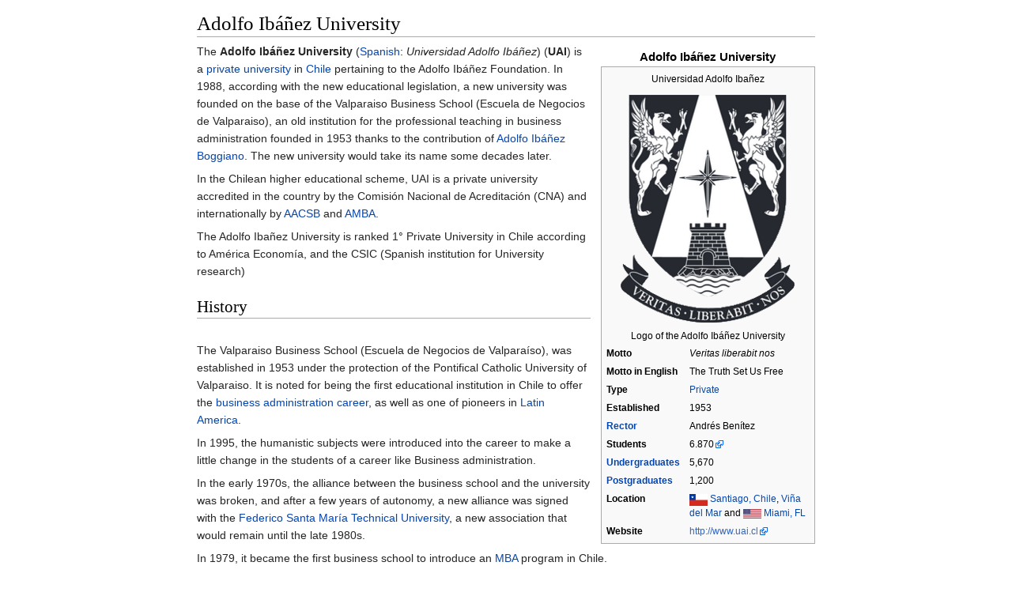

--- FILE ---
content_type: text/html
request_url: https://ipfs.io/ipfs/QmXoypizjW3WknFiJnKLwHCnL72vedxjQkDDP1mXWo6uco/wiki/Adolfo_Ib%C3%A1%C3%B1ez_University.html
body_size: 5546
content:
<html><head>
    <meta charset="UTF-8">
    <title>Adolfo Ibáñez University</title>
    <meta name="viewport" content="width=device-width, initial-scale=1.0">
    <link rel="stylesheet" href="../-/s/style.css">
    <script src="../-/j/head.js"></script>
  </head>
  <body class="mw-body mw-body-content mediawiki" style="background-color: white; margin: 0; border-width: 0px; padding: 0px;">
    <div id="content" class="mw-body" style="padding: 1em; border-width: 0px; max-width: 55.8em; margin: 0 auto 0 auto">
      <a id="top"></a>
      <h1 id="titleHeading" style="background-color: white; margin: 0;">Adolfo Ibáñez University</h1>
      <div id="mw-content-text"><table class="infobox vcard" style="width:22em" id="mwAQ"><caption class="fn org">Adolfo Ibáñez University</caption><tbody><tr><td colspan="2" style="text-align:center">
<span class="nickname">Universidad Adolfo Ibañez</span></td></tr><tr><td colspan="2" style="text-align:center">
<p></p><div><img src="../I/m/Escude_de_la_Universidad_Adolfo_Iba%C3%B1ez.png" data-file-width="226" data-file-height="297" data-file-type="bitmap" height="289" width="220"></div><p></p><div>Logo of the Adolfo Ibáñez University</div></td></tr><tr><th scope="row" style="padding-right:0.65em;">Motto</th><td>
<span><i>Veritas liberabit nos</i></span></td></tr><tr><th scope="row" style="padding-right:0.65em;"><div style="padding:0.1em 0;line-height:1.2em;">Motto in<span>&nbsp;</span>English</div></th><td>
The Truth Set Us Free</td></tr><tr><th scope="row" style="padding-right:0.65em;">Type</th><td>
<a href="Private_school.html" title="Private school">Private</a></td></tr><tr><th scope="row" style="padding-right:0.65em;">Established</th><td>
1953</td></tr><tr><th scope="row" style="padding-right:0.65em;"><a href="Rector_(academia).html" title="Rector (academia)">Rector</a></th><td>
Andrés Benítez</td></tr><tr><th scope="row" style="padding-right:0.65em;">Students</th><td>
6.870 <a href="http://www.uai.cl/prontus_uai/site/artic/20070529/pags/20070529170301.html" class="external"></a></td></tr><tr><th scope="row" style="padding-right:0.65em;"><a href="Undergraduate_education.html" title="Undergraduate education">Undergraduates</a></th><td>
5,670</td></tr><tr><th scope="row" style="padding-right:0.65em;"><a href="Postgraduate_education.html" title="Postgraduate education">Postgraduates</a></th><td>
1,200</td></tr><tr><th scope="row" style="padding-right:0.65em;">Location</th><td class="adr">
<span class="locality"><span class="flagicon"><span class="mw-image-border"><a href="Chile.html"><img alt="Chile" src="../I/m/Flag_of_Chile.svg.png" data-file-width="1500" data-file-height="1000" data-file-type="drawing" height="15" width="23"></a></span></span> <a href="Santiago%2C_Chile.html" title="Santiago, Chile">Santiago, Chile</a>,  <a href="Vi%C3%B1a_del_Mar.html" title="Viña del Mar">Viña del Mar</a> and <span class="flagicon"><span class="mw-image-border"><a href="United_States.html"><img alt="United States" src="../I/m/Flag_of_the_United_States.svg.png" data-file-width="1235" data-file-height="650" data-file-type="drawing" height="12" width="23"></a></span></span> <a href="Miami%2C_FL.html" title="Miami, FL">Miami, FL</a></span></td></tr><tr><th scope="row" style="padding-right:0.65em;">Website</th><td>
<a href="http://www.uai.cl/" class="external">http://www.uai.cl</a></td></tr></tbody></table>

<p id="mwAg">The <b id="mwAw">Adolfo Ibáñez University</b> (<a href="Spanish_language.html" title="Spanish language" id="mwBA">Spanish</a><span>:</span><span> </span><span lang="es"><i>Universidad Adolfo Ibáñez</i></span>) (<b id="mwBg">UAI</b>) is a <a href="Private_university.html" title="Private university" id="mwBw">private university</a> in <a href="Chile.html" title="Chile" id="mwCA">Chile</a> pertaining to the Adolfo Ibáñez Foundation. In 1988, according with the new educational legislation, a new university was founded on the base of the Valparaiso Business School (Escuela de Negocios de Valparaiso), an old institution for the professional teaching in business administration founded in 1953 thanks to the contribution of <a href="Adolfo_Ib%C3%A1%C3%B1ez_Boggiano.html" title="Adolfo Ibáñez Boggiano" id="mwCQ">Adolfo Ibáñez Boggiano</a>. The new university would take its name some decades later.</p>

<p id="mwCg">In the Chilean higher educational scheme, UAI is a private university accredited in the country by the Comisión Nacional de Acreditación (CNA) and internationally by <a href="AACSB.html" title="AACSB" id="mwCw">AACSB</a> and <a href="Association_of_MBAs.html" title="Association of MBAs" id="mwDA">AMBA</a>.</p>

<p id="mwDQ">The Adolfo Ibañez University is ranked 1° Private University in Chile according to América Economía, and the CSIC (Spanish institution for University research)</p>

<h2 id="mwDg">History</h2>

<p id="mwDw"><br id="mwEA">
The Valparaiso Business School (Escuela de Negocios de Valparaíso), was established in 1953 under the protection of the Pontifical Catholic University of Valparaiso. It is noted for being the first educational institution in Chile to offer the <a href="Business_administration.html" title="Business administration" id="mwEQ">business administration career</a>, as well as one of pioneers in <a href="Latin_America.html" title="Latin America" id="mwFA">Latin America</a>.</p>

<p id="mwFQ">In 1995, the humanistic subjects were introduced into the career to make a little change in the students of a career like Business administration.</p>

<p id="mwFg">In the early 1970s, the alliance between the business school and the university was broken, and after a few years of autonomy, a new alliance was signed with the <a href="Universidad_T%C3%A9cnica_Federico_Santa_Mar%C3%ADa.html" title="Universidad Técnica Federico Santa María" id="mwFw">Federico Santa María Technical University</a>, a new association that would remain until the late 1980s.</p>

<p id="mwGA">In 1979, it became the first business school to introduce an <a href="MBA.html" title="MBA" id="mwGQ">MBA</a> program in Chile. </p>

<p id="mwGg">After the educational reform brought about by the <a href="Chile_under_Pinochet.html" title="Chile under Pinochet" id="mwGw">military government</a>, in the last years of the 1980 decade, Adolfo Ibáñez University was founded with the business school like central axis. In 1989 the careers of <a href="Laws.html" title="Laws" id="mwHA">Laws</a> and <a href="Engineering.html" title="Engineering" id="mwHQ">Engineering</a> were opened, in 1996 <a href="Journalism.html" title="Journalism" id="mwHg">Journalism</a> and <a href="Pedagogy.html" title="Pedagogy" id="mwHw">Pedagogy</a> and in 2002 <a href="Psychology.html" title="Psychology" id="mwIA">Psychology</a>. During 2002 the new <a href="Pe%C3%B1alolen.html" title="Peñalolen" id="mwIQ">Peñalolen</a> Campus was opened in <a href="Santiago%2C_Chile.html" title="Santiago, Chile" id="mwIg">Santiago</a>.</p>

<p id="mwIw">In 2006, this organization founded the Adolfo Ibáñez School of Management, settling this school for post-graduate programs in Miami. It is the first Latin-American MBA program, to be certified by the US government. </p>

<p id="mwJA">In March 2009, this institution settled the arrangements, so the students of the Master in Finance can easily perform the CFA (<a href="Chartered_Financial_Analyst.html" title="Chartered Financial Analyst" id="mwJQ">Chartered Financial Analyst</a>) international exams, and so obtain their certification, due to the needs that the market has applied to the graduated students. The Economist <sup id="cite_ref-1"><a href="#cite_note-1" style="counter-reset: mw-Ref 1;"><span class="mw-reflink-text">[1]</span></a></sup> has already exposed this problem, that the educational institutions should pay attention to. </p>

<p id="mwJg">In April 2009, it associated with <a href="Indian_School_of_Business.html" title="Indian School of Business" id="mwJw">Indian School of Business</a>, for the creation of mutual post-graduate programs, specifically speaking, not only the creation of an international MBA program, but also the exchange of students and teachers between them. The <a href="Financial_Times.html" title="Financial Times" id="mwKA">Financial Times</a> establishes this Indian institution in the 15th position among the whole globe, <sup id="cite_ref-2"><a href="#cite_note-2" style="counter-reset: mw-Ref 2;"><span class="mw-reflink-text">[2]</span></a></sup> in matters of post-graduate programs.</p>

<p id="mwKQ">In May 2010, Adolfo Ibañez business School closes a strategic alliance for Dual Degree with <a href="UCLA.html" title="UCLA" id="mwKg">UCLA</a> (<a href="John_E._Anderson_School_of_Management.html" title="John E. Anderson School of Management" id="mwKw">John E. Anderson School of Management</a>), in which establishes that one fourth of the Global Executive MBA is to be done in Chile, while the rest, in the exterior.  Until <a href="UCLA.html" title="UCLA" id="mwLA">UCLA</a> had his mind set up, the final competitors in consideration were three; Adolfo Ibañez Business School, Pontifical Catholic University of Chile, and the ITAM (Mexican's Institute).<sup id="cite_ref-3"><a href="#cite_note-3" style="counter-reset: mw-Ref 3;"><span class="mw-reflink-text">[3]</span></a></sup> This does represent a huge achievement because no Latin American university has a Dual Degree with a Top 10 North American institution.</p>
<h2 id="mwLQ">Educational Model</h2>

<p id="mwLg">Since 2002, in this institution, the plan was to put in use the model that many prestigious universities use abroad. This is why students now have: a major, minors and fundamental subjects. The major is normally engineering, literature, psychology, etc. The minor can be done in quite different fields, such as: drama, music, philosophy, etc. And the fundamental subjects (which are all the same for every career) have been using successfully for more than 9 years now the US college program. <sup id="cite_ref-4"><a href="#cite_note-4" style="counter-reset: mw-Ref 4;"><span class="mw-reflink-text">[4]</span></a></sup></p>

<h2 id="mwLw">Peñalolén Campus</h2>

<p id="mwMA"><br id="mwMQ">
The Peñalolén campus is located at the eastern edge of Santiago, sprawling over nearly <span id="mwMg">250 acres (1.0</span><span>&nbsp;</span><span>km</span><sup>2</sup><span>)</span> in the foothills of San Ramón Hill, in the city’s Peñalolén Municipality.</p>

<p id="mwMw">The university buildings occupy nearly <span id="mwNA">110,000 square feet (10,000</span><span>&nbsp;</span><span>m</span><sup>2</sup><span>)</span> and are used mainly by undergraduate students. All classrooms are equipped with audiovisual media resources. There is a computer room for training and personal work, and the campus has network connections throughout. In addition, there are five computer labs for Civil Engineering. </p>

<p id="mwNQ">The campus has a gym with machines and aerobics rooms, which each enrolled student is able to use via biometric log in. There are also several cafeterias across the campus which can be used by students not just for eating, but also for holding meetings and socializing. There are currently 680 parking spaces available for students.</p>

<h2 id="mwNg">Presidente Errázuriz Campus</h2>

<p id="mwNw">The Presidente Errázuriz campus in the Las Condes section of northeast Santiago is dedicated mainly to postgraduate programs. It is here that seminar program classes are held.  It has two amphitheater-style classrooms with audio equipment. There are also climate-controlled study rooms and work cubicles with computers for students.</p>

<p id="mwOA">The offices of the Dean of the Adolfo Ibáñez University Business School and many business department professors are located on this campus.</p>

<h2 id="mwOQ">Recreo Campus - Viña del Mar</h2>

<p id="mwOg">Nestled in a venerable residential neighborhood in Viña del Mar, the Recreo campus includes an inviting group of buildings whose architecture was designed to provide an optimal academic setting, with amphitheater-style classrooms and a central courtyard offering a stunning panorama of Viña del Mar and the Pacific Ocean.</p>

<p id="mwOw">One of the focal points of the campus is the house that Adolfo Ibáñez Boggiano built in the 1930s, which is now ringed by the various buildings that make up the present-day campus. </p>

<h2 id="mwPA">Sporting Club Campus</h2>

<p id="mwPQ">It's expected to be operational at the beginning of 2011. This campus is designed to replace the old Recreo Campus because the old building does not suit the actual requirements of the university in Viña del Mar. It will consist of four structures, pulled up together to constitute the main center of operations in that region. <sup id="cite_ref-5"><a href="#cite_note-5" style="counter-reset: mw-Ref 5;"><span class="mw-reflink-text">[5]</span></a></sup></p>

<h2 id="mwPg">References</h2>
<div class="reflist " style=" list-style-type: decimal;" id="mwPw">
<ol class="mw-references"><li id="cite_note-1"><a href="#cite_ref-1"><span class="mw-linkback-text">↑ </span></a> <span id="mw-reference-text-cite_note-1" class="mw-reference-text"><a href="http://www.economist.com/finance/displaystory.cfm?story_id=11511815" id="mwQA" class="external"></a></span></li><li id="cite_note-2"><a href="#cite_ref-2"><span class="mw-linkback-text">↑ </span></a> <span id="mw-reference-text-cite_note-2" class="mw-reference-text"><a href="http://www.isb.edu/ISBWEB/ISBCMS/File/FT_GlobalMBARanking09.pdf" id="mwQQ" class="external"></a></span></li><li id="cite_note-3"><a href="#cite_ref-3"><span class="mw-linkback-text">↑ </span></a> <span id="mw-reference-text-cite_note-3" class="mw-reference-text"><a href="http://mba.americaeconomia.com/articulos/reportajes/ucla-y-uai-una-alianza-sin-precedentes" id="mwQg" class="external"></a></span></li><li id="cite_note-4"><a href="#cite_ref-4"><span class="mw-linkback-text">↑ </span></a> <span id="mw-reference-text-cite_note-4" class="mw-reference-text"><a href="http://www.uai.cl/prontus3_newsletter/site/artic/20081015/pags/20081015120659.html" id="mwQw" class="external"></a>.</span></li><li id="cite_note-5"><a href="#cite_ref-5"><span class="mw-linkback-text">↑ </span></a> <span id="mw-reference-text-cite_note-5" class="mw-reference-text"><cite class="citation web" id="mwTg"><a href="https://web.archive.org/web/20100419135925/http://www.uai.cl:80/carreras/proyecto-sede-vina-del-mar" id="mwTw" class="external">"Archived copy"</a>. Archived from <a href="http://www.uai.cl/carreras/proyecto-sede-vina-del-mar" id="mwUA" class="external">the original</a> on 2010-04-19<span class="reference-accessdate" id="mwUQ">. Retrieved <span class="nowrap" id="mwUg">2010-05-27</span></span>.</cite><span title="ctx_ver=Z39.88-2004&amp;rfr_id=info%3Asid%2Fen.wikipedia.org%3AAdolfo+Ib%C3%A1%C3%B1ez+University&amp;rft.btitle=Archived+copy&amp;rft.genre=unknown&amp;rft_id=http%3A%2F%2Fwww.uai.cl%2Fcarreras%2Fproyecto-sede-vina-del-mar&amp;rft_val_fmt=info%3Aofi%2Ffmt%3Akev%3Amtx%3Abook" class="Z3988" id="mwUw"><span style="display:none;" id="mwVA"><span id="mwVQ">&nbsp;</span></span></span>.</span></li></ol></div>

<h2 id="mwVg"> External links </h2>
<ul id="mwVw"><li id="mwWA"> <a href="http://www.uai.cl" id="mwWQ" class="external">Official Website Universidad Adolfo Ibáñez, Chile</a></li>
<li id="mwWg"> <a href="https://web.archive.org/web/20080408214706/http://www.uai.cl:80/english/" id="mwWw" class="external">Official English Website Universidad Adolfo Ibáñez, Chile</a></li></ul>

<meta property="mw:PageProp/categorydefaultsort" content="Adolfo Ibanez, Universidad" id="mwXA">



<!--htdig_noindex--><div><div style="clear:both; background-image:linear-gradient(180deg, #E8E8E8, white); border-top: dashed 2px #AAAAAA; padding: 0.5em 0.5em 2em 0.5em; margin-top: 1em; direction: ltr;">This article is issued from <a class="external text" href="https://en.wikipedia.org/wiki/Adolfo_Ib%C3%A1%C3%B1ez_University?oldid=742569671">Wikipedia</a> - version of the 10/4/2016. The text is available under the <a class="external text" href="http://creativecommons.org/licenses/by-sa/3.0/">Creative Commons Attribution/Share Alike</a> but additional terms may apply for the media files.</div></div><!--/htdig_noindex--></div>
    </div>
    <script src="../-/j/body.js"></script>
  

</body></html>